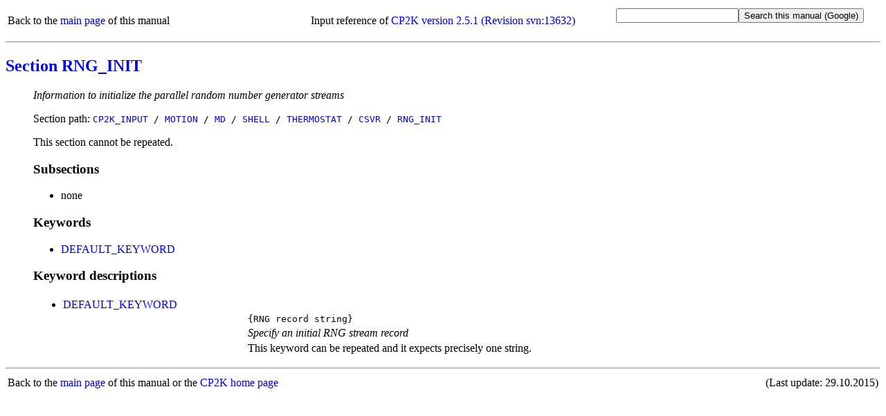

--- FILE ---
content_type: text/html
request_url: https://manual.cp2k.org/cp2k-2_5-branch/CP2K_INPUT/MOTION/MD/SHELL/THERMOSTAT/CSVR/RNG_INIT.html
body_size: 1817
content:
<!DOCTYPE html
  PUBLIC "html" "html">
<html>
   <head>
      <meta http-equiv="Content-Type" content="text/html; charset=UTF-8">
      <title>Input section RNG_INIT</title>
      <meta name="language" content="en">
      <meta name="copyright" content="2000 - 2015 CP2K developers group">
      <meta name="description" content="Information to initialize the parallel random number generator streams">
      <meta name="keywords" content="scientific,computing,chemistry,physics,documentation,help,manual,Fortran,parallel,molecular dynamics,MD,density functional theory,DFT,electronic structure,linear scaling,force field,Quickstep,GPW,GAPW,FIST,QM,MM">
      <link rel="shortcut icon" href="../../../../../../favicon.png" type="image/png"><style type="text/css">
  a {text-decoration: none;}
  body {background-color: #ffffff;}
  big.tt {font-family: monospace; font-size: 100%;}
  big.uctt {font-family: monospace; font-size: 100%; text-transform: uppercase;}
  li {margin-left: 0em; padding-left: 0em; text-indent: 0em;}
  p.uctt {font-family: monospace; text-transform: uppercase;}
  table.default {table-layout: fixed; width: 100%;}
  td.l {width: 25%;}
  td.r {width: 75%;}
  ul.circle {list-style-type: circle;}
  ul.disc {list-style-type: disc;}
  ul.index {list-style-type: none; margin-left: 0em; padding-left: 1.8em; text-indent: 0em;}
  ul.none {list-style-type: none;}
  ul.noscript {list-style-type: disc;}
  ul.square {list-style-type: square;}
  .button {font-family: monospace; font-size: 100%; cursor: pointer;}
  #html_table
  {
   border: 1px solid #000000;
   border-collapse: collapse;
   margin-left: 25px;
   padding: 6px;
   text-align: left;
   vertical-align: middle;
  }
 </style><noscript><style>
   ul.index {list-style-type: disc; margin-left: 0px; padding-left: 1.8em; text-indent: 0px}
   ul.noscript {display: none}
  </style></noscript><script language="javascript" type="text/javascript" src="../../../../../../toggle_folding.js"></script></head>
   <body>
      <table class="default" summary="header">
         <tr>
            <td align="left">
               Back to the <a href="../../../../../../index.html">main page</a> of this manual
               
            </td>
            <td align="center">
               Input reference of
               <a href="http://sourceforge.net/p/cp2k/code/HEAD/tree/branches/cp2k-2_5-branch/cp2k/src" target="_blank">CP2K version 2.5.1 (Revision svn:13632)</a></td>
            <td align="right">
               <form method="get" action="http://www.google.com/search"><input type="text" name="q" maxlength="255"><input type="submit" value="Search this manual (Google)"><input type="hidden" name="domains" value="http://manual.cp2k.org/cp2k-2_5-branch/"><input type="radio" style="visibility:hidden" name="sitesearch" value="http://manual.cp2k.org/cp2k-2_5-branch/" checked></form>
            </td>
         </tr>
      </table>
      <hr>
      <h2><a href="../../../../../../index.html#CP2K_INPUT/MOTION/MD/SHELL/THERMOSTAT/CSVR/RNG_INIT.html">Section RNG_INIT</a></h2>
      <ul class="none">
         <li><em>Information to initialize the parallel random number generator streams</em></li>
      </ul>
      <ul class="none">
         <li>
            Section path:
            <big class="uctt"><a href="../../../../../../CP2K_INPUT.html">CP2K_INPUT</a> /
               <a href="../../../../../MOTION.html">MOTION</a> /
               <a href="../../../../MD.html">MD</a> /
               <a href="../../../SHELL.html">SHELL</a> /
               <a href="../../THERMOSTAT.html">THERMOSTAT</a> /
               <a href="../CSVR.html">CSVR</a> /
               <a href="RNG_INIT.html">RNG_INIT</a></big></li>
      </ul>
      <ul class="none">
         <li>
            This section cannot be repeated.
            
         </li>
      </ul>
      <ul class="none">
         <li>
            <h3>Subsections</h3>
            <ul class="disc">
               <li>
                  none
                  
               </li>
            </ul>
         </li>
      </ul>
      <ul class="none">
         <li>
            <h3>Keywords</h3>
            <ul class="disc">
               <li><a href="#DEFAULT_KEYWORD" id="list_DEFAULT_KEYWORD">DEFAULT_KEYWORD</a></li>
            </ul>
         </li>
      </ul>
      <ul class="none">
         <li>
            <h3>Keyword descriptions</h3>
            <table class="default" summary="keyword_description">
               <tr>
                  <td class="l">
                     <ul class="disc">
                        <li><a id="desc_DEFAULT_KEYWORD"></a><a href="#list_DEFAULT_KEYWORD" id="DEFAULT_KEYWORD">DEFAULT_KEYWORD</a></li>
                     </ul>
                  </td>
                  <td class="r"></td>
               </tr>
               <tr>
                  <td class="l"></td>
                  <td class="r"><big class="tt">{RNG record string}</big></td>
               </tr>
               <tr>
                  <td class="l"></td>
                  <td class="r"><em>Specify an initial RNG stream record</em></td>
               </tr>
               <tr>
                  <td class="l"></td>
                  <td class="r">
                     This keyword can be repeated
                     and it expects
                     
                     precisely one string.
                     
                  </td>
               </tr>
            </table>
         </li>
      </ul>
      <hr>
      <table class="default" summary="footer">
         <tr>
            <td align="left">
               Back to the <a href="../../../../../../index.html">main page</a> of this manual or the <a href="http://www.cp2k.org">CP2K home page</a></td>
            <td align="right">
               (Last update:
               29.10.2015)
               
            </td>
         </tr>
      </table>
   </body>
</html>